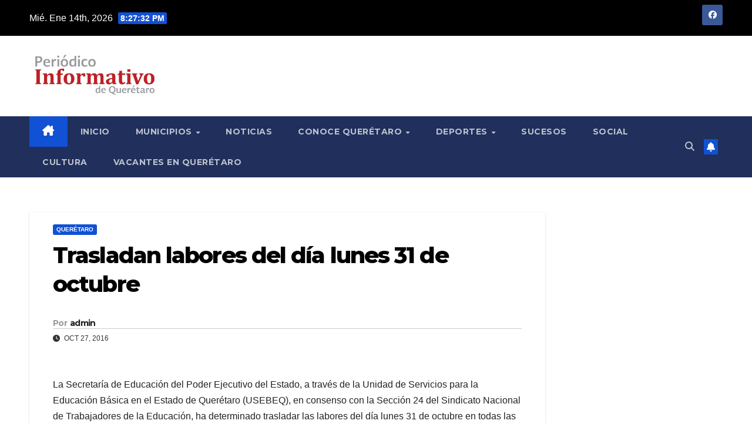

--- FILE ---
content_type: text/html; charset=UTF-8
request_url: https://informativodequeretaro.com/trasladan-labores-del-dia-lunes-31-de-octubre/
body_size: 12272
content:
<!DOCTYPE html>
<html lang="es">
<head>
<meta charset="UTF-8">
<meta name="viewport" content="width=device-width, initial-scale=1">
<link rel="profile" href="https://gmpg.org/xfn/11">
<title>Trasladan labores del día lunes 31 de octubre</title>
<meta name='robots' content='max-image-preview:large' />
<link rel='dns-prefetch' href='//www.googletagmanager.com' />
<link rel='dns-prefetch' href='//fonts.googleapis.com' />
<link rel="alternate" type="application/rss+xml" title=" &raquo; Feed" href="https://informativodequeretaro.com/feed/" />
<link rel="alternate" type="application/rss+xml" title=" &raquo; Feed de los comentarios" href="https://informativodequeretaro.com/comments/feed/" />
<link rel="alternate" type="application/rss+xml" title=" &raquo; Comentario Trasladan labores del día lunes 31 de octubre del feed" href="https://informativodequeretaro.com/trasladan-labores-del-dia-lunes-31-de-octubre/feed/" />
<link rel="alternate" title="oEmbed (JSON)" type="application/json+oembed" href="https://informativodequeretaro.com/wp-json/oembed/1.0/embed?url=https%3A%2F%2Finformativodequeretaro.com%2Ftrasladan-labores-del-dia-lunes-31-de-octubre%2F" />
<link rel="alternate" title="oEmbed (XML)" type="text/xml+oembed" href="https://informativodequeretaro.com/wp-json/oembed/1.0/embed?url=https%3A%2F%2Finformativodequeretaro.com%2Ftrasladan-labores-del-dia-lunes-31-de-octubre%2F&#038;format=xml" />
<style id='wp-img-auto-sizes-contain-inline-css'>
img:is([sizes=auto i],[sizes^="auto," i]){contain-intrinsic-size:3000px 1500px}
/*# sourceURL=wp-img-auto-sizes-contain-inline-css */
</style>
<style id='wp-emoji-styles-inline-css'>

	img.wp-smiley, img.emoji {
		display: inline !important;
		border: none !important;
		box-shadow: none !important;
		height: 1em !important;
		width: 1em !important;
		margin: 0 0.07em !important;
		vertical-align: -0.1em !important;
		background: none !important;
		padding: 0 !important;
	}
/*# sourceURL=wp-emoji-styles-inline-css */
</style>
<style id='wp-block-library-inline-css'>
:root{--wp-block-synced-color:#7a00df;--wp-block-synced-color--rgb:122,0,223;--wp-bound-block-color:var(--wp-block-synced-color);--wp-editor-canvas-background:#ddd;--wp-admin-theme-color:#007cba;--wp-admin-theme-color--rgb:0,124,186;--wp-admin-theme-color-darker-10:#006ba1;--wp-admin-theme-color-darker-10--rgb:0,107,160.5;--wp-admin-theme-color-darker-20:#005a87;--wp-admin-theme-color-darker-20--rgb:0,90,135;--wp-admin-border-width-focus:2px}@media (min-resolution:192dpi){:root{--wp-admin-border-width-focus:1.5px}}.wp-element-button{cursor:pointer}:root .has-very-light-gray-background-color{background-color:#eee}:root .has-very-dark-gray-background-color{background-color:#313131}:root .has-very-light-gray-color{color:#eee}:root .has-very-dark-gray-color{color:#313131}:root .has-vivid-green-cyan-to-vivid-cyan-blue-gradient-background{background:linear-gradient(135deg,#00d084,#0693e3)}:root .has-purple-crush-gradient-background{background:linear-gradient(135deg,#34e2e4,#4721fb 50%,#ab1dfe)}:root .has-hazy-dawn-gradient-background{background:linear-gradient(135deg,#faaca8,#dad0ec)}:root .has-subdued-olive-gradient-background{background:linear-gradient(135deg,#fafae1,#67a671)}:root .has-atomic-cream-gradient-background{background:linear-gradient(135deg,#fdd79a,#004a59)}:root .has-nightshade-gradient-background{background:linear-gradient(135deg,#330968,#31cdcf)}:root .has-midnight-gradient-background{background:linear-gradient(135deg,#020381,#2874fc)}:root{--wp--preset--font-size--normal:16px;--wp--preset--font-size--huge:42px}.has-regular-font-size{font-size:1em}.has-larger-font-size{font-size:2.625em}.has-normal-font-size{font-size:var(--wp--preset--font-size--normal)}.has-huge-font-size{font-size:var(--wp--preset--font-size--huge)}.has-text-align-center{text-align:center}.has-text-align-left{text-align:left}.has-text-align-right{text-align:right}.has-fit-text{white-space:nowrap!important}#end-resizable-editor-section{display:none}.aligncenter{clear:both}.items-justified-left{justify-content:flex-start}.items-justified-center{justify-content:center}.items-justified-right{justify-content:flex-end}.items-justified-space-between{justify-content:space-between}.screen-reader-text{border:0;clip-path:inset(50%);height:1px;margin:-1px;overflow:hidden;padding:0;position:absolute;width:1px;word-wrap:normal!important}.screen-reader-text:focus{background-color:#ddd;clip-path:none;color:#444;display:block;font-size:1em;height:auto;left:5px;line-height:normal;padding:15px 23px 14px;text-decoration:none;top:5px;width:auto;z-index:100000}html :where(.has-border-color){border-style:solid}html :where([style*=border-top-color]){border-top-style:solid}html :where([style*=border-right-color]){border-right-style:solid}html :where([style*=border-bottom-color]){border-bottom-style:solid}html :where([style*=border-left-color]){border-left-style:solid}html :where([style*=border-width]){border-style:solid}html :where([style*=border-top-width]){border-top-style:solid}html :where([style*=border-right-width]){border-right-style:solid}html :where([style*=border-bottom-width]){border-bottom-style:solid}html :where([style*=border-left-width]){border-left-style:solid}html :where(img[class*=wp-image-]){height:auto;max-width:100%}:where(figure){margin:0 0 1em}html :where(.is-position-sticky){--wp-admin--admin-bar--position-offset:var(--wp-admin--admin-bar--height,0px)}@media screen and (max-width:600px){html :where(.is-position-sticky){--wp-admin--admin-bar--position-offset:0px}}

/*# sourceURL=wp-block-library-inline-css */
</style><style id='global-styles-inline-css'>
:root{--wp--preset--aspect-ratio--square: 1;--wp--preset--aspect-ratio--4-3: 4/3;--wp--preset--aspect-ratio--3-4: 3/4;--wp--preset--aspect-ratio--3-2: 3/2;--wp--preset--aspect-ratio--2-3: 2/3;--wp--preset--aspect-ratio--16-9: 16/9;--wp--preset--aspect-ratio--9-16: 9/16;--wp--preset--color--black: #000000;--wp--preset--color--cyan-bluish-gray: #abb8c3;--wp--preset--color--white: #ffffff;--wp--preset--color--pale-pink: #f78da7;--wp--preset--color--vivid-red: #cf2e2e;--wp--preset--color--luminous-vivid-orange: #ff6900;--wp--preset--color--luminous-vivid-amber: #fcb900;--wp--preset--color--light-green-cyan: #7bdcb5;--wp--preset--color--vivid-green-cyan: #00d084;--wp--preset--color--pale-cyan-blue: #8ed1fc;--wp--preset--color--vivid-cyan-blue: #0693e3;--wp--preset--color--vivid-purple: #9b51e0;--wp--preset--gradient--vivid-cyan-blue-to-vivid-purple: linear-gradient(135deg,rgb(6,147,227) 0%,rgb(155,81,224) 100%);--wp--preset--gradient--light-green-cyan-to-vivid-green-cyan: linear-gradient(135deg,rgb(122,220,180) 0%,rgb(0,208,130) 100%);--wp--preset--gradient--luminous-vivid-amber-to-luminous-vivid-orange: linear-gradient(135deg,rgb(252,185,0) 0%,rgb(255,105,0) 100%);--wp--preset--gradient--luminous-vivid-orange-to-vivid-red: linear-gradient(135deg,rgb(255,105,0) 0%,rgb(207,46,46) 100%);--wp--preset--gradient--very-light-gray-to-cyan-bluish-gray: linear-gradient(135deg,rgb(238,238,238) 0%,rgb(169,184,195) 100%);--wp--preset--gradient--cool-to-warm-spectrum: linear-gradient(135deg,rgb(74,234,220) 0%,rgb(151,120,209) 20%,rgb(207,42,186) 40%,rgb(238,44,130) 60%,rgb(251,105,98) 80%,rgb(254,248,76) 100%);--wp--preset--gradient--blush-light-purple: linear-gradient(135deg,rgb(255,206,236) 0%,rgb(152,150,240) 100%);--wp--preset--gradient--blush-bordeaux: linear-gradient(135deg,rgb(254,205,165) 0%,rgb(254,45,45) 50%,rgb(107,0,62) 100%);--wp--preset--gradient--luminous-dusk: linear-gradient(135deg,rgb(255,203,112) 0%,rgb(199,81,192) 50%,rgb(65,88,208) 100%);--wp--preset--gradient--pale-ocean: linear-gradient(135deg,rgb(255,245,203) 0%,rgb(182,227,212) 50%,rgb(51,167,181) 100%);--wp--preset--gradient--electric-grass: linear-gradient(135deg,rgb(202,248,128) 0%,rgb(113,206,126) 100%);--wp--preset--gradient--midnight: linear-gradient(135deg,rgb(2,3,129) 0%,rgb(40,116,252) 100%);--wp--preset--font-size--small: 13px;--wp--preset--font-size--medium: 20px;--wp--preset--font-size--large: 36px;--wp--preset--font-size--x-large: 42px;--wp--preset--spacing--20: 0.44rem;--wp--preset--spacing--30: 0.67rem;--wp--preset--spacing--40: 1rem;--wp--preset--spacing--50: 1.5rem;--wp--preset--spacing--60: 2.25rem;--wp--preset--spacing--70: 3.38rem;--wp--preset--spacing--80: 5.06rem;--wp--preset--shadow--natural: 6px 6px 9px rgba(0, 0, 0, 0.2);--wp--preset--shadow--deep: 12px 12px 50px rgba(0, 0, 0, 0.4);--wp--preset--shadow--sharp: 6px 6px 0px rgba(0, 0, 0, 0.2);--wp--preset--shadow--outlined: 6px 6px 0px -3px rgb(255, 255, 255), 6px 6px rgb(0, 0, 0);--wp--preset--shadow--crisp: 6px 6px 0px rgb(0, 0, 0);}:root :where(.is-layout-flow) > :first-child{margin-block-start: 0;}:root :where(.is-layout-flow) > :last-child{margin-block-end: 0;}:root :where(.is-layout-flow) > *{margin-block-start: 24px;margin-block-end: 0;}:root :where(.is-layout-constrained) > :first-child{margin-block-start: 0;}:root :where(.is-layout-constrained) > :last-child{margin-block-end: 0;}:root :where(.is-layout-constrained) > *{margin-block-start: 24px;margin-block-end: 0;}:root :where(.is-layout-flex){gap: 24px;}:root :where(.is-layout-grid){gap: 24px;}body .is-layout-flex{display: flex;}.is-layout-flex{flex-wrap: wrap;align-items: center;}.is-layout-flex > :is(*, div){margin: 0;}body .is-layout-grid{display: grid;}.is-layout-grid > :is(*, div){margin: 0;}.has-black-color{color: var(--wp--preset--color--black) !important;}.has-cyan-bluish-gray-color{color: var(--wp--preset--color--cyan-bluish-gray) !important;}.has-white-color{color: var(--wp--preset--color--white) !important;}.has-pale-pink-color{color: var(--wp--preset--color--pale-pink) !important;}.has-vivid-red-color{color: var(--wp--preset--color--vivid-red) !important;}.has-luminous-vivid-orange-color{color: var(--wp--preset--color--luminous-vivid-orange) !important;}.has-luminous-vivid-amber-color{color: var(--wp--preset--color--luminous-vivid-amber) !important;}.has-light-green-cyan-color{color: var(--wp--preset--color--light-green-cyan) !important;}.has-vivid-green-cyan-color{color: var(--wp--preset--color--vivid-green-cyan) !important;}.has-pale-cyan-blue-color{color: var(--wp--preset--color--pale-cyan-blue) !important;}.has-vivid-cyan-blue-color{color: var(--wp--preset--color--vivid-cyan-blue) !important;}.has-vivid-purple-color{color: var(--wp--preset--color--vivid-purple) !important;}.has-black-background-color{background-color: var(--wp--preset--color--black) !important;}.has-cyan-bluish-gray-background-color{background-color: var(--wp--preset--color--cyan-bluish-gray) !important;}.has-white-background-color{background-color: var(--wp--preset--color--white) !important;}.has-pale-pink-background-color{background-color: var(--wp--preset--color--pale-pink) !important;}.has-vivid-red-background-color{background-color: var(--wp--preset--color--vivid-red) !important;}.has-luminous-vivid-orange-background-color{background-color: var(--wp--preset--color--luminous-vivid-orange) !important;}.has-luminous-vivid-amber-background-color{background-color: var(--wp--preset--color--luminous-vivid-amber) !important;}.has-light-green-cyan-background-color{background-color: var(--wp--preset--color--light-green-cyan) !important;}.has-vivid-green-cyan-background-color{background-color: var(--wp--preset--color--vivid-green-cyan) !important;}.has-pale-cyan-blue-background-color{background-color: var(--wp--preset--color--pale-cyan-blue) !important;}.has-vivid-cyan-blue-background-color{background-color: var(--wp--preset--color--vivid-cyan-blue) !important;}.has-vivid-purple-background-color{background-color: var(--wp--preset--color--vivid-purple) !important;}.has-black-border-color{border-color: var(--wp--preset--color--black) !important;}.has-cyan-bluish-gray-border-color{border-color: var(--wp--preset--color--cyan-bluish-gray) !important;}.has-white-border-color{border-color: var(--wp--preset--color--white) !important;}.has-pale-pink-border-color{border-color: var(--wp--preset--color--pale-pink) !important;}.has-vivid-red-border-color{border-color: var(--wp--preset--color--vivid-red) !important;}.has-luminous-vivid-orange-border-color{border-color: var(--wp--preset--color--luminous-vivid-orange) !important;}.has-luminous-vivid-amber-border-color{border-color: var(--wp--preset--color--luminous-vivid-amber) !important;}.has-light-green-cyan-border-color{border-color: var(--wp--preset--color--light-green-cyan) !important;}.has-vivid-green-cyan-border-color{border-color: var(--wp--preset--color--vivid-green-cyan) !important;}.has-pale-cyan-blue-border-color{border-color: var(--wp--preset--color--pale-cyan-blue) !important;}.has-vivid-cyan-blue-border-color{border-color: var(--wp--preset--color--vivid-cyan-blue) !important;}.has-vivid-purple-border-color{border-color: var(--wp--preset--color--vivid-purple) !important;}.has-vivid-cyan-blue-to-vivid-purple-gradient-background{background: var(--wp--preset--gradient--vivid-cyan-blue-to-vivid-purple) !important;}.has-light-green-cyan-to-vivid-green-cyan-gradient-background{background: var(--wp--preset--gradient--light-green-cyan-to-vivid-green-cyan) !important;}.has-luminous-vivid-amber-to-luminous-vivid-orange-gradient-background{background: var(--wp--preset--gradient--luminous-vivid-amber-to-luminous-vivid-orange) !important;}.has-luminous-vivid-orange-to-vivid-red-gradient-background{background: var(--wp--preset--gradient--luminous-vivid-orange-to-vivid-red) !important;}.has-very-light-gray-to-cyan-bluish-gray-gradient-background{background: var(--wp--preset--gradient--very-light-gray-to-cyan-bluish-gray) !important;}.has-cool-to-warm-spectrum-gradient-background{background: var(--wp--preset--gradient--cool-to-warm-spectrum) !important;}.has-blush-light-purple-gradient-background{background: var(--wp--preset--gradient--blush-light-purple) !important;}.has-blush-bordeaux-gradient-background{background: var(--wp--preset--gradient--blush-bordeaux) !important;}.has-luminous-dusk-gradient-background{background: var(--wp--preset--gradient--luminous-dusk) !important;}.has-pale-ocean-gradient-background{background: var(--wp--preset--gradient--pale-ocean) !important;}.has-electric-grass-gradient-background{background: var(--wp--preset--gradient--electric-grass) !important;}.has-midnight-gradient-background{background: var(--wp--preset--gradient--midnight) !important;}.has-small-font-size{font-size: var(--wp--preset--font-size--small) !important;}.has-medium-font-size{font-size: var(--wp--preset--font-size--medium) !important;}.has-large-font-size{font-size: var(--wp--preset--font-size--large) !important;}.has-x-large-font-size{font-size: var(--wp--preset--font-size--x-large) !important;}
/*# sourceURL=global-styles-inline-css */
</style>

<style id='classic-theme-styles-inline-css'>
/*! This file is auto-generated */
.wp-block-button__link{color:#fff;background-color:#32373c;border-radius:9999px;box-shadow:none;text-decoration:none;padding:calc(.667em + 2px) calc(1.333em + 2px);font-size:1.125em}.wp-block-file__button{background:#32373c;color:#fff;text-decoration:none}
/*# sourceURL=/wp-includes/css/classic-themes.min.css */
</style>
<link rel='stylesheet' id='newsup-fonts-css' href='//fonts.googleapis.com/css?family=Montserrat%3A400%2C500%2C700%2C800%7CWork%2BSans%3A300%2C400%2C500%2C600%2C700%2C800%2C900%26display%3Dswap&#038;subset=latin%2Clatin-ext' media='all' />
<link rel='stylesheet' id='bootstrap-css' href='https://informativodequeretaro.com/wp-content/themes/newsup/css/bootstrap.css?ver=6.9' media='all' />
<link rel='stylesheet' id='newsup-style-css' href='https://informativodequeretaro.com/wp-content/themes/newsup/style.css?ver=6.9' media='all' />
<link rel='stylesheet' id='newsup-default-css' href='https://informativodequeretaro.com/wp-content/themes/newsup/css/colors/default.css?ver=6.9' media='all' />
<link rel='stylesheet' id='font-awesome-5-all-css' href='https://informativodequeretaro.com/wp-content/themes/newsup/css/font-awesome/css/all.min.css?ver=6.9' media='all' />
<link rel='stylesheet' id='font-awesome-4-shim-css' href='https://informativodequeretaro.com/wp-content/themes/newsup/css/font-awesome/css/v4-shims.min.css?ver=6.9' media='all' />
<link rel='stylesheet' id='owl-carousel-css' href='https://informativodequeretaro.com/wp-content/themes/newsup/css/owl.carousel.css?ver=6.9' media='all' />
<link rel='stylesheet' id='smartmenus-css' href='https://informativodequeretaro.com/wp-content/themes/newsup/css/jquery.smartmenus.bootstrap.css?ver=6.9' media='all' />
<link rel='stylesheet' id='newsup-custom-css-css' href='https://informativodequeretaro.com/wp-content/themes/newsup/inc/ansar/customize/css/customizer.css?ver=1.0' media='all' />
<script src="https://informativodequeretaro.com/wp-includes/js/jquery/jquery.min.js?ver=3.7.1" id="jquery-core-js"></script>
<script src="https://informativodequeretaro.com/wp-includes/js/jquery/jquery-migrate.min.js?ver=3.4.1" id="jquery-migrate-js"></script>
<script src="https://informativodequeretaro.com/wp-content/themes/newsup/js/navigation.js?ver=6.9" id="newsup-navigation-js"></script>
<script src="https://informativodequeretaro.com/wp-content/themes/newsup/js/bootstrap.js?ver=6.9" id="bootstrap-js"></script>
<script src="https://informativodequeretaro.com/wp-content/themes/newsup/js/owl.carousel.min.js?ver=6.9" id="owl-carousel-min-js"></script>
<script src="https://informativodequeretaro.com/wp-content/themes/newsup/js/jquery.smartmenus.js?ver=6.9" id="smartmenus-js-js"></script>
<script src="https://informativodequeretaro.com/wp-content/themes/newsup/js/jquery.smartmenus.bootstrap.js?ver=6.9" id="bootstrap-smartmenus-js-js"></script>
<script src="https://informativodequeretaro.com/wp-content/themes/newsup/js/jquery.marquee.js?ver=6.9" id="newsup-marquee-js-js"></script>
<script src="https://informativodequeretaro.com/wp-content/themes/newsup/js/main.js?ver=6.9" id="newsup-main-js-js"></script>

<!-- Fragmento de código de la etiqueta de Google (gtag.js) añadida por Site Kit -->
<!-- Fragmento de código de Google Analytics añadido por Site Kit -->
<script src="https://www.googletagmanager.com/gtag/js?id=GT-57V2CPJ" id="google_gtagjs-js" async></script>
<script id="google_gtagjs-js-after">
window.dataLayer = window.dataLayer || [];function gtag(){dataLayer.push(arguments);}
gtag("set","linker",{"domains":["informativodequeretaro.com"]});
gtag("js", new Date());
gtag("set", "developer_id.dZTNiMT", true);
gtag("config", "GT-57V2CPJ");
//# sourceURL=google_gtagjs-js-after
</script>
<link rel="https://api.w.org/" href="https://informativodequeretaro.com/wp-json/" /><link rel="alternate" title="JSON" type="application/json" href="https://informativodequeretaro.com/wp-json/wp/v2/posts/40227" /><link rel="EditURI" type="application/rsd+xml" title="RSD" href="https://informativodequeretaro.com/xmlrpc.php?rsd" />
<meta name="generator" content="WordPress 6.9" />
<link rel="canonical" href="https://informativodequeretaro.com/trasladan-labores-del-dia-lunes-31-de-octubre/" />
<link rel='shortlink' href='https://informativodequeretaro.com/?p=40227' />
<meta name="generator" content="Site Kit by Google 1.167.0" /> 
<style type="text/css" id="custom-background-css">
    .wrapper { background-color: ffffff; }
</style>
    <style type="text/css">
            body .site-title a,
        body .site-description {
            color: #fff;
        }

        .site-branding-text .site-title a {
                font-size: px;
            }

            @media only screen and (max-width: 640px) {
                .site-branding-text .site-title a {
                    font-size: 40px;

                }
            }

            @media only screen and (max-width: 375px) {
                .site-branding-text .site-title a {
                    font-size: 32px;

                }
            }

        </style>
    <style id="custom-background-css">
body.custom-background { background-color: #ffffff; }
</style>
			<style id="wp-custom-css">
			.mg-headwidget .mg-head-detail {
    background: #000000;
}		</style>
		</head>
<body data-rsssl=1 class="wp-singular post-template-default single single-post postid-40227 single-format-standard custom-background wp-custom-logo wp-embed-responsive wp-theme-newsup ta-hide-date-author-in-list" >
<div id="page" class="site">
<a class="skip-link screen-reader-text" href="#content">
Saltar al contenido</a>
  <div class="wrapper" id="custom-background-css">
    <header class="mg-headwidget">
      <!--==================== TOP BAR ====================-->
      <div class="mg-head-detail hidden-xs">
    <div class="container-fluid">
        <div class="row align-items-center">
            <div class="col-md-6 col-xs-12">
                <ul class="info-left">
                                <li>Mié. Ene 14th, 2026                 <span  id="time" class="time"></span>
                        </li>
                        </ul>
            </div>
            <div class="col-md-6 col-xs-12">
                <ul class="mg-social info-right">
                            <li>
            <a  target="_blank"  href="https://www.facebook.com/Informativo-de-Quer%C3%A9taro-1442914769265502/">
                <span class="icon-soci facebook">
                    <i class="fab fa-facebook"></i>
                </span> 
            </a>
        </li>
                        </ul>
            </div>
        </div>
    </div>
</div>
      <div class="clearfix"></div>

      
      <div class="mg-nav-widget-area-back" style='background-image: url("https://informativodequeretaro.com/wp-content/themes/newsup/images/head-back.jpg" );'>
                <div class="overlay">
          <div class="inner"  style="background-color:#ffffff;" > 
              <div class="container-fluid">
                  <div class="mg-nav-widget-area">
                    <div class="row align-items-center">
                      <div class="col-md-3 text-center-xs">
                        <div class="navbar-header">
                          <div class="site-logo">
                            <a href="https://informativodequeretaro.com/" class="navbar-brand" rel="home"><img width="2560" height="947" src="https://informativodequeretaro.com/wp-content/uploads/2022/01/informativo_logo-scaled.jpg" class="custom-logo" alt="" decoding="async" fetchpriority="high" srcset="https://informativodequeretaro.com/wp-content/uploads/2022/01/informativo_logo-scaled.jpg 2560w, https://informativodequeretaro.com/wp-content/uploads/2022/01/informativo_logo-300x111.jpg 300w, https://informativodequeretaro.com/wp-content/uploads/2022/01/informativo_logo-1024x379.jpg 1024w, https://informativodequeretaro.com/wp-content/uploads/2022/01/informativo_logo-1536x568.jpg 1536w, https://informativodequeretaro.com/wp-content/uploads/2022/01/informativo_logo-2048x757.jpg 2048w" sizes="(max-width: 2560px) 100vw, 2560px" /></a>                          </div>
                          <div class="site-branding-text ">
                                                            <p class="site-title"> <a href="https://informativodequeretaro.com/" rel="home"></a></p>
                                                            <p class="site-description"></p>
                          </div>    
                        </div>
                      </div>
                                          </div>
                  </div>
              </div>
          </div>
        </div>
      </div>
    <div class="mg-menu-full">
      <nav class="navbar navbar-expand-lg navbar-wp">
        <div class="container-fluid">
          <!-- Right nav -->
          <div class="m-header align-items-center">
                            <a class="mobilehomebtn" href="https://informativodequeretaro.com"><span class="fa-solid fa-house-chimney"></span></a>
              <!-- navbar-toggle -->
              <button class="navbar-toggler mx-auto" type="button" data-toggle="collapse" data-target="#navbar-wp" aria-controls="navbarSupportedContent" aria-expanded="false" aria-label="Alternar navegación">
                <span class="burger">
                  <span class="burger-line"></span>
                  <span class="burger-line"></span>
                  <span class="burger-line"></span>
                </span>
              </button>
              <!-- /navbar-toggle -->
                          <div class="dropdown show mg-search-box pr-2">
                <a class="dropdown-toggle msearch ml-auto" href="#" role="button" id="dropdownMenuLink" data-toggle="dropdown" aria-haspopup="true" aria-expanded="false">
                <i class="fas fa-search"></i>
                </a> 
                <div class="dropdown-menu searchinner" aria-labelledby="dropdownMenuLink">
                    <form role="search" method="get" id="searchform" action="https://informativodequeretaro.com/">
  <div class="input-group">
    <input type="search" class="form-control" placeholder="Buscar" value="" name="s" />
    <span class="input-group-btn btn-default">
    <button type="submit" class="btn"> <i class="fas fa-search"></i> </button>
    </span> </div>
</form>                </div>
            </div>
                  <a href="#" target="_blank" class="btn-bell btn-theme mx-2"><i class="fa fa-bell"></i></a>
                      
          </div>
          <!-- /Right nav --> 
          <div class="collapse navbar-collapse" id="navbar-wp">
            <div class="d-md-block">
              <ul id="menu-principal" class="nav navbar-nav mr-auto "><li class="active home"><a class="homebtn" href="https://informativodequeretaro.com"><span class='fa-solid fa-house-chimney'></span></a></li><li id="menu-item-800" class="menu-item menu-item-type-custom menu-item-object-custom menu-item-home menu-item-800"><a class="nav-link" title="Inicio" href="https://informativodequeretaro.com/">Inicio</a></li>
<li id="menu-item-801" class="menu-item menu-item-type-custom menu-item-object-custom menu-item-has-children menu-item-801 dropdown"><a class="nav-link" title="Municipios" href="#" data-toggle="dropdown" class="dropdown-toggle">Municipios </a>
<ul role="menu" class=" dropdown-menu">
	<li id="menu-item-781" class="menu-item menu-item-type-taxonomy menu-item-object-category menu-item-781"><a class="dropdown-item" title="Amealco" href="https://informativodequeretaro.com/category/amealco/">Amealco</a></li>
	<li id="menu-item-783" class="menu-item menu-item-type-taxonomy menu-item-object-category menu-item-783"><a class="dropdown-item" title="Cadereyta" href="https://informativodequeretaro.com/category/cadereyta/">Cadereyta</a></li>
	<li id="menu-item-784" class="menu-item menu-item-type-taxonomy menu-item-object-category menu-item-784"><a class="dropdown-item" title="Colón" href="https://informativodequeretaro.com/category/colon/">Colón</a></li>
	<li id="menu-item-785" class="menu-item menu-item-type-taxonomy menu-item-object-category menu-item-785"><a class="dropdown-item" title="Corregidora" href="https://informativodequeretaro.com/category/corregidora/">Corregidora</a></li>
	<li id="menu-item-788" class="menu-item menu-item-type-taxonomy menu-item-object-category menu-item-788"><a class="dropdown-item" title="El Marqués" href="https://informativodequeretaro.com/category/el-marques/">El Marqués</a></li>
	<li id="menu-item-790" class="menu-item menu-item-type-taxonomy menu-item-object-category menu-item-790"><a class="dropdown-item" title="Ezequiel Montes" href="https://informativodequeretaro.com/category/ezequiel-montes/">Ezequiel Montes</a></li>
	<li id="menu-item-924" class="menu-item menu-item-type-taxonomy menu-item-object-category menu-item-924"><a class="dropdown-item" title="Huimilpan" href="https://informativodequeretaro.com/category/huimilpan/">Huimilpan</a></li>
	<li id="menu-item-793" class="menu-item menu-item-type-taxonomy menu-item-object-category menu-item-793"><a class="dropdown-item" title="Pedro Escobedo" href="https://informativodequeretaro.com/category/pedro-escobedo/">Pedro Escobedo</a></li>
	<li id="menu-item-795" class="menu-item menu-item-type-taxonomy menu-item-object-category menu-item-795"><a class="dropdown-item" title="San Juan del Río" href="https://informativodequeretaro.com/category/san-juan-del-rio/">San Juan del Río</a></li>
	<li id="menu-item-798" class="menu-item menu-item-type-taxonomy menu-item-object-category menu-item-798"><a class="dropdown-item" title="Tequisquiapan" href="https://informativodequeretaro.com/category/tequisquiapan/">Tequisquiapan</a></li>
	<li id="menu-item-794" class="menu-item menu-item-type-taxonomy menu-item-object-category current-post-ancestor current-menu-parent current-post-parent menu-item-794"><a class="dropdown-item" title="Querétaro" href="https://informativodequeretaro.com/category/queretaro/">Querétaro</a></li>
	<li id="menu-item-4675" class="menu-item menu-item-type-taxonomy menu-item-object-category menu-item-4675"><a class="dropdown-item" title="Zona Serrana" href="https://informativodequeretaro.com/category/zona-serrana/">Zona Serrana</a></li>
</ul>
</li>
<li id="menu-item-14491" class="menu-item menu-item-type-taxonomy menu-item-object-category menu-item-14491"><a class="nav-link" title="Noticias" href="https://informativodequeretaro.com/category/noticias/">Noticias</a></li>
<li id="menu-item-14492" class="menu-item menu-item-type-taxonomy menu-item-object-category menu-item-has-children menu-item-14492 dropdown"><a class="nav-link" title="Conoce Querétaro" href="https://informativodequeretaro.com/category/conoce-queretaro/" data-toggle="dropdown" class="dropdown-toggle">Conoce Querétaro </a>
<ul role="menu" class=" dropdown-menu">
	<li id="menu-item-16145" class="menu-item menu-item-type-taxonomy menu-item-object-category menu-item-16145"><a class="dropdown-item" title="Ferias y Fiestas Patronales" href="https://informativodequeretaro.com/category/ferias-y-fiestas-patronales/">Ferias y Fiestas Patronales</a></li>
</ul>
</li>
<li id="menu-item-787" class="menu-item menu-item-type-taxonomy menu-item-object-category menu-item-has-children menu-item-787 dropdown"><a class="nav-link" title="Deportes" href="https://informativodequeretaro.com/category/deportes/" data-toggle="dropdown" class="dropdown-toggle">Deportes </a>
<ul role="menu" class=" dropdown-menu">
	<li id="menu-item-10037" class="menu-item menu-item-type-taxonomy menu-item-object-category menu-item-10037"><a class="dropdown-item" title="Charrería" href="https://informativodequeretaro.com/category/charreria/">Charrería</a></li>
</ul>
</li>
<li id="menu-item-797" class="menu-item menu-item-type-taxonomy menu-item-object-category menu-item-797"><a class="nav-link" title="Sucesos" href="https://informativodequeretaro.com/category/sucesos/">Sucesos</a></li>
<li id="menu-item-796" class="menu-item menu-item-type-taxonomy menu-item-object-category menu-item-796"><a class="nav-link" title="Social" href="https://informativodequeretaro.com/category/social/">Social</a></li>
<li id="menu-item-10038" class="menu-item menu-item-type-taxonomy menu-item-object-category menu-item-10038"><a class="nav-link" title="Cultura" href="https://informativodequeretaro.com/category/cultura/">Cultura</a></li>
<li id="menu-item-129067" class="menu-item menu-item-type-custom menu-item-object-custom menu-item-129067"><a class="nav-link" title="Vacantes en Querétaro" target="_blank" href="https://mx.jooble.org/trabajo/Quer%C3%A9taro%2C-Qro.">Vacantes en Querétaro</a></li>
</ul>            </div>      
          </div>
          <!-- Right nav -->
          <div class="desk-header d-lg-flex pl-3 ml-auto my-2 my-lg-0 position-relative align-items-center">
                        <div class="dropdown show mg-search-box pr-2">
                <a class="dropdown-toggle msearch ml-auto" href="#" role="button" id="dropdownMenuLink" data-toggle="dropdown" aria-haspopup="true" aria-expanded="false">
                <i class="fas fa-search"></i>
                </a> 
                <div class="dropdown-menu searchinner" aria-labelledby="dropdownMenuLink">
                    <form role="search" method="get" id="searchform" action="https://informativodequeretaro.com/">
  <div class="input-group">
    <input type="search" class="form-control" placeholder="Buscar" value="" name="s" />
    <span class="input-group-btn btn-default">
    <button type="submit" class="btn"> <i class="fas fa-search"></i> </button>
    </span> </div>
</form>                </div>
            </div>
                  <a href="#" target="_blank" class="btn-bell btn-theme mx-2"><i class="fa fa-bell"></i></a>
                  </div>
          <!-- /Right nav -->
      </div>
      </nav> <!-- /Navigation -->
    </div>
</header>
<div class="clearfix"></div> <!-- =========================
     Page Content Section      
============================== -->
<main id="content" class="single-class content">
  <!--container-->
    <div class="container-fluid">
      <!--row-->
        <div class="row">
                  <div class="col-lg-9 col-md-8">
                                <div class="mg-blog-post-box"> 
                    <div class="mg-header">
                        <div class="mg-blog-category"><a class="newsup-categories category-color-1" href="https://informativodequeretaro.com/category/queretaro/" alt="Ver todas las entradas en Querétaro"> 
                                 Querétaro
                             </a></div>                        <h1 class="title single"> <a title="Enlace permanente a:Trasladan labores del día lunes 31 de octubre">
                            Trasladan labores del día lunes 31 de octubre</a>
                        </h1>
                                                <div class="media mg-info-author-block"> 
                                                        <a class="mg-author-pic" href="https://informativodequeretaro.com/author/zucmf2m3me/">  </a>
                                                        <div class="media-body">
                                                            <h4 class="media-heading"><span>Por</span><a href="https://informativodequeretaro.com/author/zucmf2m3me/">admin</a></h4>
                                                            <span class="mg-blog-date"><i class="fas fa-clock"></i> 
                                    Oct 27, 2016                                </span>
                                                        </div>
                        </div>
                                            </div>
                                        <article class="page-content-single small single">
                        <p>La Secretaría de Educación del Poder Ejecutivo del Estado, a través de la Unidad de Servicios para la Educación Básica en el Estado de Querétaro (USEBEQ), en consenso con la Sección 24 del Sindicato Nacional de Trabajadores de la Educación, ha determinado trasladar las labores del día lunes 31 de octubre en todas las escuelas de Educación Básica en el Estado a una fecha próxima a definir, en el entendido de que esta autoridad educativa con posterioridad informará el mecanismo que implementará para dar cabal cumplimiento a los planes y programas de estudio del calendario escolar de 185 días y 200 días, según sea el caso.</p>
<p>&nbsp;</p>
<p>&nbsp;</p>
        <script>
        function pinIt() {
        var e = document.createElement('script');
        e.setAttribute('type','text/javascript');
        e.setAttribute('charset','UTF-8');
        e.setAttribute('src','https://assets.pinterest.com/js/pinmarklet.js?r='+Math.random()*99999999);
        document.body.appendChild(e);
        }
        </script>
        <div class="post-share">
            <div class="post-share-icons cf">
                <a href="https://www.facebook.com/sharer.php?u=https%3A%2F%2Finformativodequeretaro.com%2Ftrasladan-labores-del-dia-lunes-31-de-octubre%2F" class="link facebook" target="_blank" >
                    <i class="fab fa-facebook"></i>
                </a>
                <a href="http://twitter.com/share?url=https%3A%2F%2Finformativodequeretaro.com%2Ftrasladan-labores-del-dia-lunes-31-de-octubre%2F&#038;text=Trasladan%20labores%20del%20d%C3%ADa%20lunes%2031%20de%20octubre" class="link x-twitter" target="_blank">
                    <i class="fa-brands fa-x-twitter"></i>
                </a>
                <a href="mailto:?subject=Trasladan%20labores%20del%20día%20lunes%2031%20de%20octubre&#038;body=https%3A%2F%2Finformativodequeretaro.com%2Ftrasladan-labores-del-dia-lunes-31-de-octubre%2F" class="link email" target="_blank" >
                    <i class="fas fa-envelope"></i>
                </a>
                <a href="https://www.linkedin.com/sharing/share-offsite/?url=https%3A%2F%2Finformativodequeretaro.com%2Ftrasladan-labores-del-dia-lunes-31-de-octubre%2F&#038;title=Trasladan%20labores%20del%20d%C3%ADa%20lunes%2031%20de%20octubre" class="link linkedin" target="_blank" >
                    <i class="fab fa-linkedin"></i>
                </a>
                <a href="https://telegram.me/share/url?url=https%3A%2F%2Finformativodequeretaro.com%2Ftrasladan-labores-del-dia-lunes-31-de-octubre%2F&#038;text&#038;title=Trasladan%20labores%20del%20d%C3%ADa%20lunes%2031%20de%20octubre" class="link telegram" target="_blank" >
                    <i class="fab fa-telegram"></i>
                </a>
                <a href="javascript:pinIt();" class="link pinterest">
                    <i class="fab fa-pinterest"></i>
                </a>
                <a class="print-r" href="javascript:window.print()">
                    <i class="fas fa-print"></i>
                </a>  
            </div>
        </div>
                            <div class="clearfix mb-3"></div>
                        
	<nav class="navigation post-navigation" aria-label="Entradas">
		<h2 class="screen-reader-text">Navegación de entradas</h2>
		<div class="nav-links"><div class="nav-previous"><a href="https://informativodequeretaro.com/tras-la-verdad-135/" rel="prev">TRAS LA VERDAD <div class="fa fa-angle-double-right"></div><span></span></a></div><div class="nav-next"><a href="https://informativodequeretaro.com/ni-ciego-ni-sordo-ante-manifestaciones-justificadas-de-la-uaq-por-presupuesto-braulio-guerra/" rel="next"><div class="fa fa-angle-double-left"></div><span></span> “NI CIEGO NI SORDO” ANTE MANIFESTACIONES JUSTIFICADAS DE LA UAQ POR PRESUPUESTO: BRAULIO GUERRA</a></div></div>
	</nav>                                          </article>
                </div>
                        <div class="media mg-info-author-block">
            <a class="mg-author-pic" href="https://informativodequeretaro.com/author/zucmf2m3me/"></a>
                <div class="media-body">
                  <h4 class="media-heading">Por <a href ="https://informativodequeretaro.com/author/zucmf2m3me/">admin</a></h4>
                  <p></p>
                </div>
            </div>
                <div class="mg-featured-slider p-3 mb-4">
            <!--Start mg-realated-slider -->
            <!-- mg-sec-title -->
            <div class="mg-sec-title">
                <h4>Entrada relacionada</h4>
            </div>
            <!-- // mg-sec-title -->
            <div class="row">
                <!-- featured_post -->
                                    <!-- blog -->
                    <div class="col-md-4">
                        <div class="mg-blog-post-3 minh back-img mb-md-0 mb-2" 
                                                style="background-image: url('https://informativodequeretaro.com/wp-content/uploads/2026/01/WhatsApp-Image-2026-01-13-at-11.41.10-AM.jpeg');" >
                            <div class="mg-blog-inner">
                                <div class="mg-blog-category"><a class="newsup-categories category-color-1" href="https://informativodequeretaro.com/category/queretaro/" alt="Ver todas las entradas en Querétaro"> 
                                 Querétaro
                             </a></div>                                <h4 class="title"> <a href="https://informativodequeretaro.com/lanza-gobierno-del-estado-la-estrategia-aqui-contigo-todos-a-la-calle/" title="Permalink to: LANZA GOBIERNO DEL ESTADO LA ESTRATEGIA “AQUÍ CONTIGO, TODOS A LA CALLE” ">
                                  LANZA GOBIERNO DEL ESTADO LA ESTRATEGIA “AQUÍ CONTIGO, TODOS A LA CALLE” </a>
                                 </h4>
                                <div class="mg-blog-meta"> 
                                                                        <span class="mg-blog-date">
                                        <i class="fas fa-clock"></i>
                                        Ene 13, 2026                                    </span>
                                            <a class="auth" href="https://informativodequeretaro.com/author/admin/">
            <i class="fas fa-user-circle"></i>admin        </a>
     
                                </div>   
                            </div>
                        </div>
                    </div>
                    <!-- blog -->
                                        <!-- blog -->
                    <div class="col-md-4">
                        <div class="mg-blog-post-3 minh back-img mb-md-0 mb-2" 
                                                style="background-image: url('https://informativodequeretaro.com/wp-content/uploads/2026/01/7-.jpeg');" >
                            <div class="mg-blog-inner">
                                <div class="mg-blog-category"><a class="newsup-categories category-color-1" href="https://informativodequeretaro.com/category/queretaro/" alt="Ver todas las entradas en Querétaro"> 
                                 Querétaro
                             </a></div>                                <h4 class="title"> <a href="https://informativodequeretaro.com/en-accion-nacional-estamos-listos-martin-arango/" title="Permalink to: EN ACCIÓN NACIONAL ESTAMOS LISTOS: MARTÍN ARANGO">
                                  EN ACCIÓN NACIONAL ESTAMOS LISTOS: MARTÍN ARANGO</a>
                                 </h4>
                                <div class="mg-blog-meta"> 
                                                                        <span class="mg-blog-date">
                                        <i class="fas fa-clock"></i>
                                        Ene 13, 2026                                    </span>
                                            <a class="auth" href="https://informativodequeretaro.com/author/admin/">
            <i class="fas fa-user-circle"></i>admin        </a>
     
                                </div>   
                            </div>
                        </div>
                    </div>
                    <!-- blog -->
                                        <!-- blog -->
                    <div class="col-md-4">
                        <div class="mg-blog-post-3 minh back-img mb-md-0 mb-2" 
                                                style="background-image: url('https://informativodequeretaro.com/wp-content/uploads/2026/01/WhatsApp-Image-2026-01-13-at-3.59.36-PM.jpeg');" >
                            <div class="mg-blog-inner">
                                <div class="mg-blog-category"><a class="newsup-categories category-color-1" href="https://informativodequeretaro.com/category/queretaro/" alt="Ver todas las entradas en Querétaro"> 
                                 Querétaro
                             </a></div>                                <h4 class="title"> <a href="https://informativodequeretaro.com/entrega-sedif-donativo-recaudado-de-la-carrera-de-la-esperanza/" title="Permalink to: Entrega SEDIF donativo recaudado de la Carrera de la Esperanza">
                                  Entrega SEDIF donativo recaudado de la Carrera de la Esperanza</a>
                                 </h4>
                                <div class="mg-blog-meta"> 
                                                                        <span class="mg-blog-date">
                                        <i class="fas fa-clock"></i>
                                        Ene 13, 2026                                    </span>
                                            <a class="auth" href="https://informativodequeretaro.com/author/admin/">
            <i class="fas fa-user-circle"></i>admin        </a>
     
                                </div>   
                            </div>
                        </div>
                    </div>
                    <!-- blog -->
                                </div> 
        </div>
        <!--End mg-realated-slider -->
        <div id="comments" class="comments-area mg-card-box padding-20 mb-md-0 mb-4">

		<div id="respond" class="comment-respond">
		<h3 id="reply-title" class="comment-reply-title">Deja una respuesta <small><a rel="nofollow" id="cancel-comment-reply-link" href="/trasladan-labores-del-dia-lunes-31-de-octubre/#respond" style="display:none;">Cancelar la respuesta</a></small></h3><p class="must-log-in">Lo siento, debes estar <a href="https://informativodequeretaro.com/wp-login.php?redirect_to=https%3A%2F%2Finformativodequeretaro.com%2Ftrasladan-labores-del-dia-lunes-31-de-octubre%2F">conectado</a> para publicar un comentario.</p>	</div><!-- #respond -->
	</div><!-- #comments -->        </div>
        <aside class="col-lg-3 col-md-4 sidebar-sticky">
                        </aside>
        </div>
      <!--row-->
    </div>
  <!--container-->
</main>
    <div class="container-fluid missed-section mg-posts-sec-inner">
          
        <div class="missed-inner">
            <div class="row">
                                <div class="col-md-12">
                    <div class="mg-sec-title">
                        <!-- mg-sec-title -->
                        <h4>You missed</h4>
                    </div>
                </div>
                                <!--col-md-3-->
                <div class="col-lg-3 col-sm-6 pulse animated">
                    <div class="mg-blog-post-3 minh back-img mb-lg-0"  style="background-image: url('https://informativodequeretaro.com/wp-content/uploads/2026/01/2-.jpeg');" >
                        <a class="link-div" href="https://informativodequeretaro.com/entrega-roberto-cabrera-rehabilitacion-de-calle-5-de-mayo-con-una-inversion-de-mas-de-4-8-mdp/"></a>
                        <div class="mg-blog-inner">
                        <div class="mg-blog-category"><a class="newsup-categories category-color-1" href="https://informativodequeretaro.com/category/san-juan-del-rio/" alt="Ver todas las entradas en San Juan del Río"> 
                                 San Juan del Río
                             </a></div> 
                        <h4 class="title"> <a href="https://informativodequeretaro.com/entrega-roberto-cabrera-rehabilitacion-de-calle-5-de-mayo-con-una-inversion-de-mas-de-4-8-mdp/" title="Permalink to: ENTREGA ROBERTO CABRERA REHABILITACIÓN DE CALLE 5 DE MAYO CON UNA INVERSIÓN DE MÁS DE 4.8 MDP"> ENTREGA ROBERTO CABRERA REHABILITACIÓN DE CALLE 5 DE MAYO CON UNA INVERSIÓN DE MÁS DE 4.8 MDP</a> </h4>
                                    <div class="mg-blog-meta"> 
                    <span class="mg-blog-date"><i class="fas fa-clock"></i>
            <a href="https://informativodequeretaro.com/2026/01/">
                enero 13, 2026            </a>
        </span>
            <a class="auth" href="https://informativodequeretaro.com/author/admin/">
            <i class="fas fa-user-circle"></i>admin        </a>
            </div> 
                            </div>
                    </div>
                </div>
                <!--/col-md-3-->
                                <!--col-md-3-->
                <div class="col-lg-3 col-sm-6 pulse animated">
                    <div class="mg-blog-post-3 minh back-img mb-lg-0"  style="background-image: url('https://informativodequeretaro.com/wp-content/uploads/2026/01/WhatsApp-Image-2026-01-13-at-11.41.10-AM.jpeg');" >
                        <a class="link-div" href="https://informativodequeretaro.com/lanza-gobierno-del-estado-la-estrategia-aqui-contigo-todos-a-la-calle/"></a>
                        <div class="mg-blog-inner">
                        <div class="mg-blog-category"><a class="newsup-categories category-color-1" href="https://informativodequeretaro.com/category/queretaro/" alt="Ver todas las entradas en Querétaro"> 
                                 Querétaro
                             </a></div> 
                        <h4 class="title"> <a href="https://informativodequeretaro.com/lanza-gobierno-del-estado-la-estrategia-aqui-contigo-todos-a-la-calle/" title="Permalink to: LANZA GOBIERNO DEL ESTADO LA ESTRATEGIA “AQUÍ CONTIGO, TODOS A LA CALLE” "> LANZA GOBIERNO DEL ESTADO LA ESTRATEGIA “AQUÍ CONTIGO, TODOS A LA CALLE” </a> </h4>
                                    <div class="mg-blog-meta"> 
                    <span class="mg-blog-date"><i class="fas fa-clock"></i>
            <a href="https://informativodequeretaro.com/2026/01/">
                enero 13, 2026            </a>
        </span>
            <a class="auth" href="https://informativodequeretaro.com/author/admin/">
            <i class="fas fa-user-circle"></i>admin        </a>
            </div> 
                            </div>
                    </div>
                </div>
                <!--/col-md-3-->
                                <!--col-md-3-->
                <div class="col-lg-3 col-sm-6 pulse animated">
                    <div class="mg-blog-post-3 minh back-img mb-lg-0"  style="background-image: url('https://informativodequeretaro.com/wp-content/uploads/2026/01/6-.jpeg');" >
                        <a class="link-div" href="https://informativodequeretaro.com/con-obras-avanzamos-para-bien-de-todas-y-todos-los-queretanos-agustin-dorantes/"></a>
                        <div class="mg-blog-inner">
                        <div class="mg-blog-category"><a class="newsup-categories category-color-1" href="https://informativodequeretaro.com/category/san-juan-del-rio/" alt="Ver todas las entradas en San Juan del Río"> 
                                 San Juan del Río
                             </a></div> 
                        <h4 class="title"> <a href="https://informativodequeretaro.com/con-obras-avanzamos-para-bien-de-todas-y-todos-los-queretanos-agustin-dorantes/" title="Permalink to: Con obras, avanzamos para bien de todas y todos los queretanos: Agustín Dorantes"> Con obras, avanzamos para bien de todas y todos los queretanos: Agustín Dorantes</a> </h4>
                                    <div class="mg-blog-meta"> 
                    <span class="mg-blog-date"><i class="fas fa-clock"></i>
            <a href="https://informativodequeretaro.com/2026/01/">
                enero 13, 2026            </a>
        </span>
            <a class="auth" href="https://informativodequeretaro.com/author/admin/">
            <i class="fas fa-user-circle"></i>admin        </a>
            </div> 
                            </div>
                    </div>
                </div>
                <!--/col-md-3-->
                                <!--col-md-3-->
                <div class="col-lg-3 col-sm-6 pulse animated">
                    <div class="mg-blog-post-3 minh back-img mb-lg-0"  style="background-image: url('https://informativodequeretaro.com/wp-content/uploads/2026/01/1.jpeg');" >
                        <a class="link-div" href="https://informativodequeretaro.com/anuncian-primera-carrera-de-botargas-en-san-juan-del-rio/"></a>
                        <div class="mg-blog-inner">
                        <div class="mg-blog-category"><a class="newsup-categories category-color-1" href="https://informativodequeretaro.com/category/san-juan-del-rio/" alt="Ver todas las entradas en San Juan del Río"> 
                                 San Juan del Río
                             </a></div> 
                        <h4 class="title"> <a href="https://informativodequeretaro.com/anuncian-primera-carrera-de-botargas-en-san-juan-del-rio/" title="Permalink to: ANUNCIAN PRIMERA CARRERA DE BOTARGAS EN SAN JUAN DEL RÍO"> ANUNCIAN PRIMERA CARRERA DE BOTARGAS EN SAN JUAN DEL RÍO</a> </h4>
                                    <div class="mg-blog-meta"> 
                    <span class="mg-blog-date"><i class="fas fa-clock"></i>
            <a href="https://informativodequeretaro.com/2026/01/">
                enero 13, 2026            </a>
        </span>
            <a class="auth" href="https://informativodequeretaro.com/author/admin/">
            <i class="fas fa-user-circle"></i>admin        </a>
            </div> 
                            </div>
                    </div>
                </div>
                <!--/col-md-3-->
                            </div>
        </div>
            </div>
    <!--==================== FOOTER AREA ====================-->
        <footer class="footer back-img" >
        <div class="overlay" >
                <!--Start mg-footer-widget-area-->
                <!--End mg-footer-widget-area-->
            <!--Start mg-footer-widget-area-->
        <div class="mg-footer-bottom-area">
            <div class="container-fluid">
                            <div class="row align-items-center">
                    <!--col-md-4-->
                    <div class="col-md-6">
                        <div class="site-logo">
                            <a href="https://informativodequeretaro.com/" class="navbar-brand" rel="home"><img width="2560" height="947" src="https://informativodequeretaro.com/wp-content/uploads/2022/01/informativo_logo-scaled.jpg" class="custom-logo" alt="" decoding="async" srcset="https://informativodequeretaro.com/wp-content/uploads/2022/01/informativo_logo-scaled.jpg 2560w, https://informativodequeretaro.com/wp-content/uploads/2022/01/informativo_logo-300x111.jpg 300w, https://informativodequeretaro.com/wp-content/uploads/2022/01/informativo_logo-1024x379.jpg 1024w, https://informativodequeretaro.com/wp-content/uploads/2022/01/informativo_logo-1536x568.jpg 1536w, https://informativodequeretaro.com/wp-content/uploads/2022/01/informativo_logo-2048x757.jpg 2048w" sizes="(max-width: 2560px) 100vw, 2560px" /></a>                        </div>
                                                <div class="site-branding-text">
                            <p class="site-title-footer"> <a href="https://informativodequeretaro.com/" rel="home"></a></p>
                            <p class="site-description-footer"></p>
                        </div>
                                            </div>
                    
                    <div class="col-md-6 text-right text-xs">
                        <ul class="mg-social">
                                    <!--/col-md-4-->  
         
                        </ul>
                    </div>
                </div>
                <!--/row-->
            </div>
            <!--/container-->
        </div>
        <!--End mg-footer-widget-area-->
                <div class="mg-footer-copyright">
                        <div class="container-fluid">
            <div class="row">
                 
                <div class="col-md-6 text-xs "> 
                    <p>
                    <a href="https://es.wordpress.org/">
                    Funciona gracias a WordPress                    </a>
                    <span class="sep"> | </span>
                    Tema: Newsup de <a href="https://themeansar.com/" rel="designer">Themeansar</a>                    </p>
                </div>
                                            <div class="col-md-6 text-md-right text-xs">
                            <ul class="info-right justify-content-center justify-content-md-end "><li class="nav-item menu-item "><a class="nav-link " href="https://informativodequeretaro.com/" title="Home">Home</a></li><li class="nav-item menu-item page_item dropdown page-item-15"><a class="nav-link" href="https://informativodequeretaro.com/blog/">Blog</a></li><li class="nav-item menu-item page_item dropdown page-item-164921"><a class="nav-link" href="https://informativodequeretaro.com/predial-ezequiel-montes-2023/">Predial Ezequiel Montes 2023</a></li><li class="nav-item menu-item page_item dropdown page-item-17"><a class="nav-link" href="https://informativodequeretaro.com/shortcodes/">Shortcodes</a></li></ul>
                        </div>
                                    </div>
            </div>
        </div>
                </div>
        <!--/overlay-->
        </div>
    </footer>
    <!--/footer-->
  </div>
    <!--/wrapper-->
    <!--Scroll To Top-->
        <a href="#" class="ta_upscr bounceInup animated"><i class="fas fa-angle-up"></i></a>
    <!-- /Scroll To Top -->
<script type="speculationrules">
{"prefetch":[{"source":"document","where":{"and":[{"href_matches":"/*"},{"not":{"href_matches":["/wp-*.php","/wp-admin/*","/wp-content/uploads/*","/wp-content/*","/wp-content/plugins/*","/wp-content/themes/newsup/*","/*\\?(.+)"]}},{"not":{"selector_matches":"a[rel~=\"nofollow\"]"}},{"not":{"selector_matches":".no-prefetch, .no-prefetch a"}}]},"eagerness":"conservative"}]}
</script>
	<style>
		.wp-block-search .wp-block-search__label::before, .mg-widget .wp-block-group h2:before, .mg-sidebar .mg-widget .wtitle::before, .mg-sec-title h4::before, footer .mg-widget h6::before {
			background: inherit;
		}
	</style>
		<script>
	/(trident|msie)/i.test(navigator.userAgent)&&document.getElementById&&window.addEventListener&&window.addEventListener("hashchange",function(){var t,e=location.hash.substring(1);/^[A-z0-9_-]+$/.test(e)&&(t=document.getElementById(e))&&(/^(?:a|select|input|button|textarea)$/i.test(t.tagName)||(t.tabIndex=-1),t.focus())},!1);
	</script>
	<script src="https://informativodequeretaro.com/wp-includes/js/comment-reply.min.js?ver=6.9" id="comment-reply-js" async data-wp-strategy="async" fetchpriority="low"></script>
<script src="https://informativodequeretaro.com/wp-content/themes/newsup/js/custom.js?ver=6.9" id="newsup-custom-js"></script>
<script src="https://informativodequeretaro.com/wp-content/themes/newsup/js/custom-time.js?ver=6.9" id="newsup-custom-time-js"></script>
<script id="wp-emoji-settings" type="application/json">
{"baseUrl":"https://s.w.org/images/core/emoji/17.0.2/72x72/","ext":".png","svgUrl":"https://s.w.org/images/core/emoji/17.0.2/svg/","svgExt":".svg","source":{"concatemoji":"https://informativodequeretaro.com/wp-includes/js/wp-emoji-release.min.js?ver=6.9"}}
</script>
<script type="module">
/*! This file is auto-generated */
const a=JSON.parse(document.getElementById("wp-emoji-settings").textContent),o=(window._wpemojiSettings=a,"wpEmojiSettingsSupports"),s=["flag","emoji"];function i(e){try{var t={supportTests:e,timestamp:(new Date).valueOf()};sessionStorage.setItem(o,JSON.stringify(t))}catch(e){}}function c(e,t,n){e.clearRect(0,0,e.canvas.width,e.canvas.height),e.fillText(t,0,0);t=new Uint32Array(e.getImageData(0,0,e.canvas.width,e.canvas.height).data);e.clearRect(0,0,e.canvas.width,e.canvas.height),e.fillText(n,0,0);const a=new Uint32Array(e.getImageData(0,0,e.canvas.width,e.canvas.height).data);return t.every((e,t)=>e===a[t])}function p(e,t){e.clearRect(0,0,e.canvas.width,e.canvas.height),e.fillText(t,0,0);var n=e.getImageData(16,16,1,1);for(let e=0;e<n.data.length;e++)if(0!==n.data[e])return!1;return!0}function u(e,t,n,a){switch(t){case"flag":return n(e,"\ud83c\udff3\ufe0f\u200d\u26a7\ufe0f","\ud83c\udff3\ufe0f\u200b\u26a7\ufe0f")?!1:!n(e,"\ud83c\udde8\ud83c\uddf6","\ud83c\udde8\u200b\ud83c\uddf6")&&!n(e,"\ud83c\udff4\udb40\udc67\udb40\udc62\udb40\udc65\udb40\udc6e\udb40\udc67\udb40\udc7f","\ud83c\udff4\u200b\udb40\udc67\u200b\udb40\udc62\u200b\udb40\udc65\u200b\udb40\udc6e\u200b\udb40\udc67\u200b\udb40\udc7f");case"emoji":return!a(e,"\ud83e\u1fac8")}return!1}function f(e,t,n,a){let r;const o=(r="undefined"!=typeof WorkerGlobalScope&&self instanceof WorkerGlobalScope?new OffscreenCanvas(300,150):document.createElement("canvas")).getContext("2d",{willReadFrequently:!0}),s=(o.textBaseline="top",o.font="600 32px Arial",{});return e.forEach(e=>{s[e]=t(o,e,n,a)}),s}function r(e){var t=document.createElement("script");t.src=e,t.defer=!0,document.head.appendChild(t)}a.supports={everything:!0,everythingExceptFlag:!0},new Promise(t=>{let n=function(){try{var e=JSON.parse(sessionStorage.getItem(o));if("object"==typeof e&&"number"==typeof e.timestamp&&(new Date).valueOf()<e.timestamp+604800&&"object"==typeof e.supportTests)return e.supportTests}catch(e){}return null}();if(!n){if("undefined"!=typeof Worker&&"undefined"!=typeof OffscreenCanvas&&"undefined"!=typeof URL&&URL.createObjectURL&&"undefined"!=typeof Blob)try{var e="postMessage("+f.toString()+"("+[JSON.stringify(s),u.toString(),c.toString(),p.toString()].join(",")+"));",a=new Blob([e],{type:"text/javascript"});const r=new Worker(URL.createObjectURL(a),{name:"wpTestEmojiSupports"});return void(r.onmessage=e=>{i(n=e.data),r.terminate(),t(n)})}catch(e){}i(n=f(s,u,c,p))}t(n)}).then(e=>{for(const n in e)a.supports[n]=e[n],a.supports.everything=a.supports.everything&&a.supports[n],"flag"!==n&&(a.supports.everythingExceptFlag=a.supports.everythingExceptFlag&&a.supports[n]);var t;a.supports.everythingExceptFlag=a.supports.everythingExceptFlag&&!a.supports.flag,a.supports.everything||((t=a.source||{}).concatemoji?r(t.concatemoji):t.wpemoji&&t.twemoji&&(r(t.twemoji),r(t.wpemoji)))});
//# sourceURL=https://informativodequeretaro.com/wp-includes/js/wp-emoji-loader.min.js
</script>
</body>
</html>
<!-- Dynamic page generated in 0.891 seconds. -->
<!-- Cached page generated by WP-Super-Cache on 2026-01-14 15:27:28 -->

<!-- Compression = gzip -->